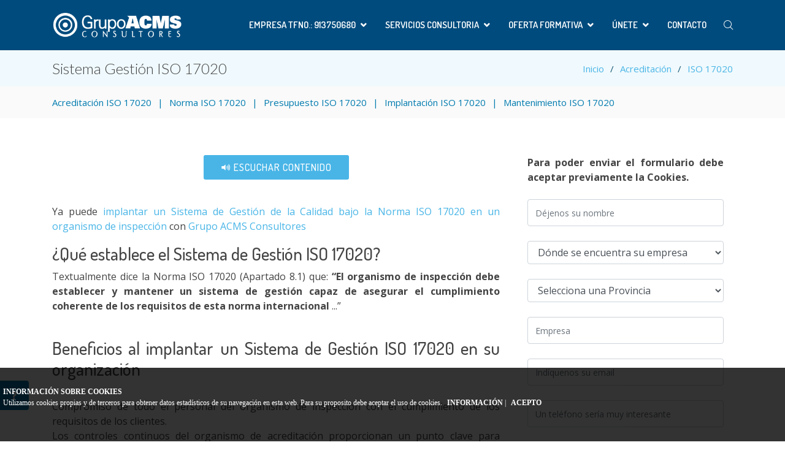

--- FILE ---
content_type: text/html; charset=UTF-8
request_url: https://www.grupoacms.com/sistema-gestion-iso-17020
body_size: 17742
content:
<!DOCTYPE html>
<html lang="es">
<head>
	<meta name="Revisit-After" content="1 día"/>
	<meta charset="utf-8">
	<meta content="width=device-width, initial-scale=1.0" name="viewport">
		<title>Sistema Gestión ISO 17020</title>
	<link rel="canonical" href="https://www.grupoacms.com/sistema-gestion-iso-17020" />
	<meta content="Sistema gestión ISO 17020, sistema de gestión de la calidad Norma ISO 17020 organismo inspección, sistema ISO17020" name="description">
	<meta content="sistema ISo 17020,sistema gestión ISo 17020,sistema ISO 17020 organismo inspección,sistema gestion calidad iso17020" name="keywords">
	<meta name="Robots" content="INDEX,FOLLOW"/>
	<meta property="og:title" content="Sistema Gestión ISO 17020">
	<meta property="og:image" content="https://www.grupoacms.com/etiquetas/sistema-gestion-iso-17020.jpg">
	<meta property="og:url" content="https://www.grupoacms.com/sistema-gestion-iso-17020">
	<meta property="og:site_name" content="GRUPO ACMS Consultores">
	<meta property="og:description" content="Sistema gestión ISO 17020, sistema de gestión de la calidad Norma ISO 17020 organismo inspección, sistema ISO17020">

	<meta name="twitter:card" content="summary_large_image">
	<meta name="twitter:site" content="@grupoacms">
	<meta name="twitter:title" content="Sistema Gestión ISO 17020">
	<meta name="twitter:description" content="Sistema gestión ISO 17020, sistema de gestión de la calidad Norma ISO 17020 organismo inspección, sistema ISO17020">
	<meta name="twitter:image" content="https://www.grupoacms.com/etiquetas/sistema-gestion-iso-17020.jpg">

	<!-- Favicons -->
	<link rel="shortcut icon" type="image/x-icon" href="/favicon.ico" />
	<link href="/comun_img/favicon.png" rel="icon" type="image/png">
	<link href="/comun_img/apple-touch-icon.png" rel="apple-touch-icon">

  <!-- Google Fonts -->
	<link href="https://fonts.googleapis.com/css?family=Open+Sans:300,300i,400,400i,600,600i,700,700i%7CDosis:300,400,500,,600,700,700i%7CLato:300,300i,400,400i,700,700i%7CPoppins:300,300i,400,400i,500,500i,600,600i,700,700i" rel="stylesheet">
	<link href="/css/codigo.php?73M4=grupoacms&act=100323" type="text/css" rel="stylesheet">
	<link rel="amphtml" href="https://www.grupoacms.com/amp/sistema-gestion-iso-17020">
	<meta name="geo.region" content="ES-MD" />
	<meta name="geo.placename" content="Madrid" />
	<meta name="geo.position" content="40.416705;-3.703582" />
	<meta name="ICBM" content="40.416705, -3.703582" />	
	<meta name="DC.Language" content="spa"/> 
	<meta property="og:locale" content="es_ES" />

	<link rel="alternate" href="https://www.grupoacms.com/sistema-gestion-iso-17020" hreflang="x-default" />
	<link rel="alternate" hreflang="es-es" href="https://www.grupoacms.com/sistema-gestion-iso-17020" />
	<meta http-equiv="content-language" content="es-es" />

	<meta itemprop="name" content="Sistema Gestión ISO 17020">
	<meta itemprop="description" content="Sistema gestión ISO 17020, sistema de gestión de la calidad Norma ISO 17020 organismo inspección, sistema ISO17020">
	<meta itemprop="image" content="https://www.grupoacms.com//temas/grupoacms/assets/img/meta/meta_logo.jpg">
	<meta property="og:type" content="article" />
	<meta property="og:determiner" content="the" />

	
	<!-- FIN SOCIAL -->


		<script type='application/ld+json'>
		{
		"@context":"https://schema.org",
		"@graph":[
				{
				"@type":"Organization",
				"@id":"https://www.grupoacms.com/#organization",
				"name":"GRUPO ACMS Consultores",
				"url":"https://www.grupoacms.com/",
				"sameAs":[	
					"https://twitter.com/grupoacms",
					"https://es.linkedin.com/company/grupo-acms-consultores",
					"https://www.facebook.com/grupoacms/",
					"https://www.pinterest.es/grupoacms",
					"https://www.youtube.com/grupoacmsconsultores",
					"https://www.instagram.com/acmsconsultores/"
					],
					
				"subOrganization": [
				  { "@id": "https://www.grupoacms.com/#madrid" },
				  { "@id": "https://www.grupoacms.com/#burgos" },
				  { "@id": "https://www.grupoacms.com/#barcelona" },
				  { "@id": "https://www.grupoacms.com/#malaga" },
				  { "@id": "https://www.grupoacms.com/#mexico" }
				],					
				"logo":{
					"@type":"ImageObject",
					"@id":"https://www.grupoacms.com/#logo",
					"url":"https://www.grupoacms.com/temas/grupoacms/assets/img/logo.png",
					"width":225,
					"height":75,
					"caption":"GRUPO ACMS Consultores"
					},
					"image":{
						"@id":"https://www.grupoacms.com/#logo"
					}
				},		
{
  "@type":"Service",
      "@id":"https://www.grupoacms.com/sistema-gestion-iso-17020#service",
      "serviceType":"ISO 17020",
      "name":"Acreditación - ISO 17020",
      "description":"Sistema gestión ISO 17020, sistema de gestión de la calidad Norma ISO 17020 organismo inspección, sistema ISO17020",
      "provider":{"@id":"https://www.grupoacms.com/#organization"}
},
    {
      "@type": "EmployeeRole",
      "roleName": "Director Técnico de Grupo ACMS Consultores y Consultor especializado en el ámbito Sanitario, Acreditación...",
      "employee": {
        "@type": "Person",
        "name": "Mauricio Redondo Fernández",
        "url": "https://www.grupoacms.com/expertos/mauricio-redondo-fernandez",
        "sameAs": [
          "https://www.linkedin.com/in/mauricio-redondo-fern%C3%A1ndez-0255932b/"
        ]
	
      },
	  "worksFor": { "@id": "https://www.grupoacms.com/#organization" }
    },

    {
      "@type": "EmployeeRole",
      "roleName": "Consultor Senior de Sistemas de Gestión y Responsable de Calidad y Medio Ambiente en Grupo ACMS Consultores.",
      "employee": {
        "@type": "Person",
        "name": "María Campo",
        "url": "https://www.grupoacms.com/expertos/maria-campo",
        "sameAs": [
          "https://www.linkedin.com/in/maria-campo-01542914/"
        ]
	
      },
	  "worksFor": { "@id": "https://www.grupoacms.com/#organization" }
    },

    {
      "@type": "EmployeeRole",
      "roleName": "Consultores especializados en Seguridad Alimentaria, de Información, Calidad, Medio Ambiente, Producto Sanitario, Cosméticos, Acreditación..",
      "employee": {
        "@type": "Person",
        "name": "Equipo de consultores de Grupo ACMS Consultores",
        "url": "https://www.grupoacms.com/expertos/equipo-de-consultores-de-grupo-acms",
        "sameAs": [
          "https://es.linkedin.com/company/grupo-acms-consultores"
        ]
	
      },
	  "worksFor": { "@id": "https://www.grupoacms.com/#organization" }
    },

				{
				  "@type": "Course",
				  "name": "ISO 15189 versión 2022 Laboratorios Clínicos",
				  "description": "El entorno de la salud está en constante evolución, y para mantenerse a la vanguardia de las mejores prácticas, es fundamental comprender las actualizaciones y novedades en la norma ISO 15189. ...",
				  "provider": { "@id":"https://www.grupoacms.com/#organization" },
				  "url": "https://www.grupoacms.com/cursos/iso-15189-version-2022-laboratorios-clinicos"
				},

				{
				  "@type": "FAQPage",
				  "@id":"https://www.grupoacms.com/sistema-gestion-iso-17020#faq",
				  "mainEntity": [
					{
					  "@type": "Question",
					  "name": "¿Qué es la Norma ISO 17020? Beneficios de la Acreditación",
					  "acceptedAnswer": {
						"@type": "Answer",
						"text": "4 1 ¿Qué es ISO 17020 para la Acreditación de Entidades de Inspección? Beneficios y ámbito de aplicación."
					  }
					},					
					{
					  "@type": "Question",
					  "name": "Requisitos Norma ISO/IEC 17020",
					  "acceptedAnswer": {
						"@type": "Answer",
						"text": "4 2 Grupo ACMS puede asesorarle sobre la Norma ISO/IEC 17020 y los requisitos que han de superar los organismos de inspección"
					  }
					},					
					{
					  "@type": "Question",
					  "name": "¿Quién puede acreditarse bajo la Norma ISO 17020?",
					  "acceptedAnswer": {
						"@type": "Answer",
						"text": "4 3 Acreditación ISO 17020, ¿Qué entidades de inspección pueden acreditarse bajo la Norma ISO 17020?"
					  }
					},					
					{
					  "@type": "Question",
					  "name": "Diferencias entre ISO 9001 vs ISO 17020",
					  "acceptedAnswer": {
						"@type": "Answer",
						"text": "4 4 Diferencias entre ISO 9001 vs&nbsp; ISO 17020. Explicamos la diferencia entre Certificación y Acreditación&nbsp;"
					  }
					}					
]
},
				{      
				"@type": "LocalBusiness",
				"@id": "https://www.grupoacms.com/#madrid",
				"name": "GRUPO ACMS Consultores - Madrid",
				"address": {
				"@type": "PostalAddress",
				"streetAddress": "C/ Campezo 3, nave 5",
				"addressLocality": "Madrid",
				"addressRegion": "Madrid",
				"postalCode": "28022",
				"addressCountry": "ES"
				},
				"telephone": "+34913750680",
				"parentOrganization": {
				"@id": "https://www.grupoacms.com/#organization"
				}
				},
				{      
				"@type": "LocalBusiness",
				"@id": "https://www.grupoacms.com/#burgos",
				"name": "GRUPO ACMS Consultores - Burgos",
				"address": {
				"@type": "PostalAddress",
				"streetAddress": "Centro de Empresas, 73",
				"addressLocality": "Burgos",
				"addressRegion": "Castilla y León",
				"postalCode": "09007",
				"addressCountry": "ES"
				},
				"telephone": "+34947041645",
				"parentOrganization": {
				"@id": "https://www.grupoacms.com/#organization"
				}
				},
				{      
				"@type": "LocalBusiness",
				"@id": "https://www.grupoacms.com/#barcelona",
				"name": "GRUPO ACMS Consultores - Barcelona",
				"address": {
				"@type": "PostalAddress",
				"streetAddress": "C/ Plaça Universitat 3",
				"addressLocality": "Barcelona",
				"addressRegion": "Cataluña",
				"postalCode": "08007",
				"addressCountry": "ES"
				},
				"telephone": "+34930131949",
				"parentOrganization": {
				"@id": "https://www.grupoacms.com/#organization"
				}
				},
				{      
				"@type": "LocalBusiness",
				"@id": "https://www.grupoacms.com/#mexico",
				"name": "GRUPO ACMS Consultores - México",
				"address": {
				"@type": "PostalAddress",
				"streetAddress": "José González Varela 15",
				"addressLocality": "Tlalpan",
				"addressRegion": "Ciudad de México",
				"postalCode": "14700",
				"addressCountry": "MX"
				},
				"telephone": "+525513399622",
				"parentOrganization": {
				"@id": "https://www.grupoacms.com/#organization"
				}
				},
				{      
				"@type": "LocalBusiness",
				"@id": "https://www.grupoacms.com/#chile",
				"name": "GRUPO ACMS Consultores - Chile",
				"address": {
				"@type": "PostalAddress",
				"streetAddress": "",
				"addressLocality": "",
				"addressRegion": "",
				"postalCode": "",
				"addressCountry": ""
				},
				"telephone": "",
				"parentOrganization": {
				"@id": "https://www.grupoacms.com/#organization"
				}
				},
				{
				"@type":"WebSite",
				"@id":"https://www.grupoacms.com/#website",
				"url":"https://www.grupoacms.com/",
				"name":"GRUPO ACMS Consultores",
				"publisher":{
					"@id":"https://www.grupoacms.com/#organization"
					}
				},
				{
				"@type":"ImageObject",
				"@id":"https://www.grupoacms.com/sistema-gestion-iso-17020#primaryimage",
				"url":"https://www.grupoacms.com/etiquetas/sistema-gestion-iso-17020.jpg",
				"width":845,
				"height":425,
				"caption":"GRUPO ACMS Consultores"
				},
				{
				"@type":"WebPage",
				"@id":"https://www.grupoacms.com/sistema-gestion-iso-17020#WebPage",
				"url":"https://www.grupoacms.com/sistema-gestion-iso-17020",
				"inLanguage":"es-ES",
				"name":"Sistema Gestión ISO 17020",
				"isPartOf":{
					"@type":"WebSite",
					"@id":"https://www.grupoacms.com/#website"
					},
				"headline": "Sistema Gestión ISO 17020",
				"image":{
					"@type": "ImageObject",
					"url": "https://www.grupoacms.com/etiquetas/sistema-gestion-iso-17020.jpg",
					"height": 425,
					"width": 845
				},
				"publisher": {
				  "@id": "https://www.grupoacms.com/#organization"
				},
				
				"datePublished":"2021-01-30T12:00:00+00:00",
				"dateModified":"2022-05-20T10:20:53+00:00",
				"description":"Sistema gestión ISO 17020, sistema de gestión de la calidad Norma ISO 17020 organismo inspección, sistema ISO17020"
				}
			]
		}
		</script>

</head>
<body>  <header id="header" class="fixed-top">
    <div class="container d-flex align-items-center">
      <a href="/" class="logo mr-auto"><img src="/temas/grupoacms/assets/img/logo.png" alt="GRUPOACMS Consultores" itemprop="image" class="img-fluid"></a>
	  <nav class="nav-menu d-none d-lg-block">
		<ul>
			<li class="drop-down"><a href="/sistema-gestion-iso-17020#" title="Empresa tfno.: 913750680" >Empresa tfno.: 913750680</a>
			<ul>
				<li class="drop-down"><a href="/consultora-acms.php" title="¿Quiénes somos?">¿Quiénes somos?</a>
					<ul >
						<li><a href="/consultor-acms-politicas.php" title="Política y sistemas de gestión">Política y sistemas de gestión</a></li>
						<li><a href="/consultoria-acms-mision.php" title="Misión, Visión y Valores">Misión, Visión y Valores</a></li>
						<li><a href="/certificados-acms" title="Certificados ACMS">Certificados ACMS</a></li>
						<li><a href="/seguridad-informacion-certificado-iso-27001-acms" title="Seguridad Información">Seguridad Información</a></li>
						<li><a href="/por-que-elegir-a-grupo-acms-consultores" title="Por qué contratarnos">Por qué contratarnos</a></li>
						<li><a href="/por-que-formarse-con-grupo-acms-consultores" title="Por qué elegir nuestros cursos">Por qué elegir nuestros cursos</a></li>
					</ul>
				</li>
				<li class="drop-down"><a href="/sectores.php" title="Sectores">Sectores</a>
					<ul >
						<li><a href="/sector-sanidad.php" title="Sanidad">Sanidad</a></li>
						<li><a href="/sector-alimentacion-humana.php" title="Alimentación Humana">Alimentación Humana</a></li>
						<li><a href="/sector-alimentacion-animal.php" title="Alimentación Animal">Alimentación Animal</a></li>
						<li><a href="/sector-formacion.php" title="Formación">Formación</a></li>
						<li><a href="/sector-servicios-sociales.php" title="Servicios Sociales">Servicios Sociales</a></li>
						<li><a href="/sector-transporte.php" title="Transporte / Logística">Transporte / Logística</a></li>
						<li><a href="/sector-desratizacion-desinfeccion-desinsectacion.php" title="Industria y Servicios">Industria y Servicios</a></li>
					</ul>
				</li>
				<li class="drop-down"><a href="/sistema-gestion-iso-17020#" title="Comunicación">Comunicación</a>
					<ul >
						<li><a href="/suscripcion.php" title="Suscripción Newsletter">Suscripción Newsletter</a></li>
						<li><a href="https://es.linkedin.com/company/grupo-acms-consultores" title="Linkedin">Linkedin</a></li>
						<li><a href="https://www.facebook.com/grupoacms/" title="Facebook">Facebook</a></li>
						<li><a href="https://twitter.com/grupoacms" title="Twitter">Twitter</a></li>
						<li><a href="/blog/" title="Blog">Blog</a></li>
					</ul>
				</li>
				<li class="drop-down"><a href="/sistema-gestion-iso-17020#" title="Delegaciones y Franquicias">Delegaciones y Franquicias</a>
					<ul >
						<li><a href="/consultoria-iso-en-madrid" title="Consultoría ISO Madrid">Consultoría ISO Madrid</a></li>
						<li><a href="/consultoria-iso-en-burgos-castilla-y-leon" title="Consultoría ISO Burgos">Consultoría ISO Burgos</a></li>
						<li><a href="/consultoria-iso-en-barcelona" title="Consultoría ISO Barcelona">Consultoría ISO Barcelona</a></li>
						<li><a href="/consultoria-iso-en-malaga" title="Consultoría ISO Málaga">Consultoría ISO Málaga</a></li>
						<li><a href="/consultoria-iso-en-toledo-castilla-la-mancha" title="Consultoría ISO Toledo">Consultoría ISO Toledo</a></li>
						<li><a href="/consultoria-iso-en-chile" title="Consultoría ISO Chile">Consultoría ISO Chile</a></li>
						<li><a href="/consultoria-iso-en-mexico" title="Consultoría ISO México">Consultoría ISO México</a></li>
					</ul>
				</li>
				<li class="drop-down"><a href="/software" title="Software">Software</a>
					<ul >
						<li><a href="/software/calidad/iso-9001" title="Software ISO 9001">Software ISO 9001</a></li>
						<li><a href="/software/medio-ambiente/iso-14001" title="Software ISO 14001">Software ISO 14001</a></li>
						<li><a href="/software/seguridad-salud-laboral/iso-45001" title="Software ISO 45001">Software ISO 45001</a></li>
						<li><a href="/software/acreditacion/iso-15189" title="Software ISO 15189">Software ISO 15189</a></li>
					</ul>
				</li>
				<li class=""><a href="/faq.php" title="FAQ">FAQ</a>
				</li>
				<li class="drop-down"><a href="/formacion-continuada" title="Formación">Formación</a>
					<ul >
						<li><a href="/formacion-in-company" title="Formación In Company">Formación In Company</a></li>
						<li><a href="/formacion-bonificada" title="Formación Bonificada">Formación Bonificada</a></li>
						<li><a href="/formacion-online" title="Formación Online">Formación Online</a></li>
					</ul>
				</li>
				<li class="drop-down"><a href="#" title="Soluciones">Soluciones</a>
					<ul >
						<li><a href="/soluciones/digitalizacion" title="Digitalización">Digitalización</a></li>
						<li><a href="/soluciones/sostenibilidad" title="Sostenibilidad">Sostenibilidad</a></li>
					</ul>
				</li>
				<li class=""><a href="/noticia.php" title="Noticias">Noticias</a>
				</li>
				<li class=""><a href="/diagnostico.php" title="Diagnóstico">Diagnóstico</a>
				</li>
				<li class=""><a href="/casos-de-exito.php" title="Nuestros Clientes Opinan">Nuestros Clientes Opinan</a>
				</li>
				<li class=""><a href="/documentos" title="Documentos de Interés">Documentos de Interés</a>
				</li>
				<li class="drop-down"><a href="/guias-informativas" title="Informes y guías">Informes y guías</a>
					<ul >
						<li><a href="/guias-informativas-producto-sanitario" title="Guías sobre Producto sanitario">Guías sobre Producto sanitario</a></li>
						<li><a href="/guia-seguridad-alimentaria" title="Guías sobre Seguridad Alimentaria">Guías sobre Seguridad Alimentaria</a></li>
						<li><a href="/informes-sobre-fraude-alimentario-seguridad-alimentaria-mensual-reporte" title="Informes sobre Fraude Alimentario">Informes sobre Fraude Alimentario</a></li>
						<li><a href="/informes-iso-survey-analisis-de-certificaciones-iso-espana-y-mundo" title="Informe Evolución ISO en España y LATAM">Informe Evolución ISO en España y LATAM</a></li>
						<li><a href="/informes-de-accidentes-de-trabajo-en-espana-analisis-siniestralidad" title="Informes sobre Accidentes de Trabajo">Informes sobre Accidentes de Trabajo</a></li>
					</ul>
				</li>
				<li class=""><a href="/buscar" title="Buscador">Buscador</a>
				</li>
				<li class=""><a href="/libros" title="Libros Técnicos">Libros Técnicos</a>
				</li>
				<li class=""><a href="/expertos" title="Nuestros Expertos">Nuestros Expertos</a>
				</li>
				<li class=""><a href="/denuncia.php" title="Compliance y Canal de Denuncia">Compliance y Canal de Denuncia</a>
				</li>
			</ul>
			</li>			
			<li class="drop-down"><a href="/sistema-gestion-iso-17020#" title="Servicios Consultoria" >Servicios Consultoria</a>
			<ul>
				<li class="drop-down"><a href="/seguridad-informacion.php" title="Seguridad información">Seguridad información</a>
					<ul >
						<li><a href="/iso-27001-seguridad-informacion.php" title="ISO 27001">ISO 27001</a></li>
						<li><a href="/tisax-seguridad-de-informacion-para-proveedores-de-industria-del-automovil" title="TISAX®">TISAX®</a></li>
						<li><a href="/iso-20000-tecnologias-informacion" title="ISO 20000">ISO 20000</a></li>
						<li><a href="/implantacion-iso-22301-continuidad-negocio" title="ISO 22301">ISO 22301</a></li>
						<li><a href="/iso-27032-gestion-ciberseguridad" title="ISO 27032">ISO 27032</a></li>
						<li><a href="/spice-iso-33000" title="ISO 33000">ISO 33000</a></li>
						<li><a href="/ley-proteccion-datos-lopd.php" title="LOPDGDD">LOPDGDD</a></li>
						<li><a href="/rgpd-reglamento-general-proteccion-datos" title="RGPD">RGPD</a></li>
						<li><a href="/esquema-nacional-de-seguridad-ens-ambito-de-aplicacion-y-objetivos" title="Esquema Nacional de Seguridad">Esquema Nacional de Seguridad</a></li>
						<li><a href="/hacking-etico-profesional" title="Hacking Ético Profesional">Hacking Ético Profesional</a></li>
						<li><a href="/ley-de-infraestructuras-criticas" title="Protección Infraestructuras Críticas">Protección Infraestructuras Críticas</a></li>
						<li><a href="/analisis-forense-digital-ciberseguridad" title="Análisis forense digital ciberseguridad">Análisis forense digital ciberseguridad</a></li>
						<li><a href="/diagnostico-de-ciberseguridad-seguridad-de-la-informacion" title="Diagnóstico de Ciberseguridad">Diagnóstico de Ciberseguridad</a></li>
						<li><a href="/digitalizacion-de-empresas" title="Digitalización de Empresas">Digitalización de Empresas</a></li>
						<li><a href="/soc-control-de-organizaciones-y-sistemas" title="Informes SOC 2">Informes SOC 2</a></li>
						<li><a href="/iso-42001-gestion-inteligencia-artificial-ia" title="ISO 42001">ISO 42001</a></li>
					</ul>
				</li>
				<li class="drop-down"><a href="/calidad.php" title="Calidad">Calidad</a>
					<ul >
						<li><a href="/iso9001.php" title="ISO 9001">ISO 9001</a></li>
						<li><a href="/marca-madrid-excelente.php" title="Marca Madrid Excelente">Marca Madrid Excelente</a></li>
						<li><a href="/une-172402-escuelas-infantiles.php" title="UNE 172402">UNE 172402</a></li>
						<li><a href="/iso-22320-gestion-de-emergencias" title="ISO 22320">ISO 22320</a></li>
						<li><a href="/iso-31000-gestion-del-riesgo" title=" ISO 31000"> ISO 31000</a></li>
						<li><a href="/iso-18295-centros-de-contacto-con-el-cliente-contact-centres" title="ISO 18295">ISO 18295</a></li>
						<li><a href="/iso-20252-investigacion-de-mercado-social-y-opinion" title="UNE ISO 20252">UNE ISO 20252</a></li>
						<li><a href="/tapa-seguridad-industria-transporte-logistica" title="TAPA Transporte y Logística">TAPA Transporte y Logística</a></li>
						<li><a href="/iso-9004-gestion-avanzada-calidad" title="ISO 9004">ISO 9004</a></li>
						<li><a href="/norma-une-420001-2024-asesoria" title="UNE 420001">UNE 420001</a></li>
						<li><a href="/iso-55001-gestion-de-activos" title="ISO 55001">ISO 55001</a></li>
						<li><a href="/une-158101-gestion-de-centros-residenciales" title="UNE 158101">UNE 158101</a></li>
						<li><a href="/une-158201-autonomia-personal-centros-de-dia-y-de-noche" title="UNE 158201">UNE 158201</a></li>
						<li><a href="/une-158301-ayuda-a-domicilio" title="UNE 158301">UNE 158301</a></li>
					</ul>
				</li>
				<li class="drop-down"><a href="/acreditacion-laboratorio.php" title="Acreditación">Acreditación</a>
					<ul >
						<li><a href="/iso-17025-laboratorio-ensayo-calibracion.php" title="ISO 17025">ISO 17025</a></li>
						<li><a href="/iso-17021-1-certificacion-sistemas-de-gestion" title="ISO 17021-1">ISO 17021-1</a></li>
						<li><a href="/iso-17020-inspeccion.php" title="ISO 17020">ISO 17020</a></li>
						<li><a href="/iso-17024-certificacion-de-personas" title="ISO 17024">ISO 17024</a></li>
						<li><a href="/iso-iec-17065-certificacion-productos-procesos-servicios" title="ISO 17065">ISO 17065</a></li>
					</ul>
				</li>
				<li class="drop-down"><a href="/sanidad" title="Sanidad">Sanidad</a>
					<ul >
						<li><a href="/iso-15189-laboratorio-clinico.php" title="ISO 15189">ISO 15189</a></li>
						<li><a href="/iso-22870-analisis-junto-paciente" title="ISO 22870">ISO 22870</a></li>
						<li><a href="/iso-20387-2018-biotecnologia-biobancos-biotechnology-biobanking" title="ISO 20387">ISO 20387</a></li>
						<li><a href="/une-179003-riesgo-seguridad-paciente.php" title="UNE 179003">UNE 179003</a></li>
						<li><a href="/norma-une-179006-vigilancia-prevencion-control-de-infecciones" title="UNE 179006">UNE 179006</a></li>
						<li><a href="/sistema-calidad-reproduccion-asistida-une-179007" title="UNE 179007">UNE 179007</a></li>
						<li><a href="/norma-une-179008-unidades-de-trasplante-hepatico-sistema-de-gestion-calidad" title="UNE 179008">UNE 179008</a></li>
						<li><a href="/norma-une-166002-sistemas-gestion-de-la-innovacion-idi" title="UNE 166002">UNE 166002</a></li>
						<li><a href="/une-179002-transporte-sanitario" title="UNE 179002">UNE 179002</a></li>
						<li><a href="/norma-une-15224-servicios-sanitarios" title="UNE 15224">UNE 15224</a></li>
					</ul>
				</li>
				<li class="drop-down"><a href="/seguridad-alimentaria-humana-animal.php" title="Seguridad Alimentaria">Seguridad Alimentaria</a>
					<ul >
						<li><a href="/ifs-seguridad-alimentaria.php" title="IFS">IFS</a></li>
						<li><a href="/brc-seguridad-alimentaria.php" title="BRC">BRC</a></li>
						<li><a href="/iso-22000-seguridad-alimentaria.php" title="ISO 22000">ISO 22000</a></li>
						<li><a href="/fssc-22000-seguridad-alimentaria.php" title="FSSC 22000">FSSC 22000</a></li>
						<li><a href="/appcc-seguridad-alimentaria.php" title="APPCC">APPCC</a></li>
						<li><a href="/gmp-piensos" title="GMP +">GMP +</a></li>
						<li><a href="/fami-qs" title="FAMI QS">FAMI QS</a></li>
						<li><a href="/ovocom" title="OVOCOM">OVOCOM</a></li>
						<li><a href="/global-gap-fabricacion-piensos" title="GLOBAL GAP">GLOBAL GAP</a></li>
						<li><a href="/sae-certificacion-de-sistemas-de-autocontrol-para-exportacion" title="SAE Exportación">SAE Exportación</a></li>
						<li><a href="/iso-28000-cadena-suministro" title="ISO 28000">ISO 28000</a></li>
						<li><a href="/qualimat-transporte" title="Qualimat">Qualimat</a></li>
						<li><a href="/codigo-de-buenas-practicas-mercantiles-en-contratacion-alimentaria" title="Código Buenas Prácticas Mercantiles ">Código Buenas Prácticas Mercantiles </a></li>
						<li><a href="/ley-1-2025-de-prevencion-de-las-perdidas-y-el-desperdicio-alimentario" title="Desperdicio Alimentario">Desperdicio Alimentario</a></li>
					</ul>
				</li>
				<li class="drop-down"><a href="/producto-sanitario-farmaceutico.php" title="Prod. Sanitario">Prod. Sanitario</a>
					<ul >
						<li><a href="/iso-13485-producto-sanitario.php" title="ISO 13485">ISO 13485</a></li>
						<li><a href="/consultora-marcado-ce-producto-sanitario.php" title="Marcado CE Producto sanitario">Marcado CE Producto sanitario</a></li>
						<li><a href="/licencia-previa-funcionamiento.php" title="Licencia Previa">Licencia Previa</a></li>
						<li><a href="/iso-15378.php" title="ISO 15378">ISO 15378</a></li>
						<li><a href="/brc-consumer-products.php" title="BRC Productos de Consumo">BRC Productos de Consumo</a></li>
					</ul>
				</li>
				<li class="drop-down"><a href="/responsabilidad-social-corporativa" title="Resp. Soc. Corporativa">Resp. Soc. Corporativa</a>
					<ul >
						<li><a href="/norma-sge21" title="Norma SGE 21">Norma SGE 21</a></li>
						<li><a href="/sistema-de-gestion-profesional-y-deontologico-seguridad-privada" title="S.G. profesional y deontológico">S.G. profesional y deontológico</a></li>
						<li><a href="/auditoria-smeta-sedex-diagnostico-previo-smeta" title="Auditoría Smeta Sedex">Auditoría Smeta Sedex</a></li>
						<li><a href="/informacion-no-financiera-y-diversidad" title="Informacion no financiera">Informacion no financiera</a></li>
						<li><a href="/sa8000-responsabilidad-social" title="SA8000 RSE">SA8000 RSE</a></li>
						<li><a href="/distintivo-de-igualdad-empresa-die" title="Distintivo de Igualdad">Distintivo de Igualdad</a></li>
						<li><a href="/plan-de-igualdad-empresas" title="Plan de Igualdad Empresas">Plan de Igualdad Empresas</a></li>
						<li><a href="/iqnet-sr10-gestion-responsabilidad-social" title="IQNET SR10 Responsabilidad Social">IQNET SR10 Responsabilidad Social</a></li>
						<li><a href="/plan-lgtbi-igualdad-real-efectiva-personas-trans-y-derechos-personas-lgtbi" title="Plan LGTBI">Plan LGTBI</a></li>
						<li><a href="/ods-objetivos-desarrollo-sostenible" title="ODS Objetivos Desarrollo Sostenible">ODS Objetivos Desarrollo Sostenible</a></li>
					</ul>
				</li>
				<li class="drop-down"><a href="/medio-ambiente.php" title="Medio Ambiente">Medio Ambiente</a>
					<ul >
						<li><a href="/iso-14001.php" title="ISO 14001">ISO 14001</a></li>
						<li><a href="/huella-carbono.php" title="Huella de Carbono">Huella de Carbono</a></li>
						<li><a href="/iso-50001-eficiencia-energetica.php" title="ISO 50001">ISO 50001</a></li>
						<li><a href="/une-150008" title="UNE 150008">UNE 150008</a></li>
						<li><a href="/certificado-verde" title="Certificado Verde">Certificado Verde</a></li>
						<li><a href="/asesoramiento-legal-medioambiental" title="Legal Medio ambiente">Legal Medio ambiente</a></li>
						<li><a href="/soluciones-de-gestion-de-residuos" title="Gestión de Residuos">Gestión de Residuos</a></li>
						<li><a href="/certificacion-ocs" title="Certificado OCS">Certificado OCS</a></li>
						<li><a href="/reglamento-emas" title="Reglamento EMAS">Reglamento EMAS</a></li>
						<li><a href="/huella-hidrica-sostenibilidad-uso-del-agua" title="Huella Hídrica">Huella Hídrica</a></li>
					</ul>
				</li>
				<li class="drop-down"><a href="/cadena-custodia.php" title="Sostenibilidad">Sostenibilidad</a>
					<ul  class="reposicionar" >
						<li><a href="/fsc-cadena-custodia.php" title="FSC">FSC</a></li>
						<li><a href="/pefc-cadena-custodia.php" title="PEFC">PEFC</a></li>
						<li><a href="/msc-cadena-custodia.php" title="MSC">MSC</a></li>
						<li><a href="/rspo-cadena-custodia.php" title="RSPO">RSPO</a></li>
						<li><a href="/iscc-biomasa" title="ISCC EU">ISCC EU</a></li>
						<li><a href="/iscc-plus-sostenibilidad" title="ISCC Plus">ISCC Plus</a></li>
						<li><a href="/iscc-corsia-combustibles-de-aviacion-sostenibles" title="ISCC Corsia">ISCC Corsia</a></li>
						<li><a href="/iscc-eudr-ayuda-a-cumplir-requisitos-reglamento-ue-productos-libres-de-deforestacion" title="ISCC EUDR">ISCC EUDR</a></li>
						<li><a href="/declaracion-ambiental-de-producto-dap" title="Declaración Ambiental de Producto">Declaración Ambiental de Producto</a></li>
						<li><a href="/sostenibilidad-2bsvs" title="2BSvs">2BSvs</a></li>
						<li><a href="/iso-20121-evento-sostenible" title="ISO 20121">ISO 20121</a></li>
						<li><a href="/responsible-plastic-management-gestion-responsable-del-plastico" title="Responsible Plastic Management">Responsible Plastic Management</a></li>
						<li><a href="/programa-plastico-plastic-waste-reduction-standard" title="Plastic Waste Reduction Standard">Plastic Waste Reduction Standard</a></li>
						<li><a href="/esquema-sure-uso-sostenible-de-la-biomasa" title="SURE Biomasa Sostenible">SURE Biomasa Sostenible</a></li>
						<li><a href="/une-en-15343-trazabilidad-y-evaluacion-de-conformidad-del-reciclado-de-plasticos" title="UNE EN 15343">UNE EN 15343</a></li>
						<li><a href="/consultoria-esg" title="Consultoría ESG">Consultoría ESG</a></li>
						<li><a href="/residuo-cero" title="Residuo Cero">Residuo Cero</a></li>
						<li><a href="/sistema-nacional-verificacion-sostenibilidad" title="SNVS">SNVS</a></li>
						<li><a href="/recyclass-reciclaje-de-plasticos" title="Recyclass">Recyclass</a></li>
					</ul>
				</li>
				<li class="drop-down"><a href="/cosmeticos-higiene.php" title="Cosméticos">Cosméticos</a>
					<ul >
						<li><a href="/fabricacion-importacion-cosmeticos.php" title="Fabricación Importación Cosméticos">Fabricación Importación Cosméticos</a></li>
						<li><a href="/codigo-nacional-parafarmacia.php" title="Código Nacional Parafarmacia">Código Nacional Parafarmacia</a></li>
						<li><a href="/iso-22716-buenas-practicas-fabricacion-cosmeticos.php" title="ISO 22716">ISO 22716</a></li>
						<li><a href="/ifs-hpc.php" title="IFS HPC">IFS HPC</a></li>
					</ul>
				</li>
				<li class="drop-down"><a href="/compliance" title="Compliance">Compliance</a>
					<ul >
						<li><a href="/une-19601" title="UNE 19601">UNE 19601</a></li>
						<li><a href="/iso-37001" title="ISO 37001">ISO 37001</a></li>
						<li><a href="/iso19600" title="ISO 19600">ISO 19600</a></li>
						<li><a href="/diagnostico-compliance" title="Diagnóstico Compliance">Diagnóstico Compliance</a></li>
						<li><a href="/une-19602-compliance-tributario" title="UNE 19602">UNE 19602</a></li>
						<li><a href="/auditoria-de-prevencion-blanqueo-de-capitales-y-financiacion-del-terrorismo" title="Prevención Blanqueo - PBCFT">Prevención Blanqueo - PBCFT</a></li>
						<li><a href="/une-19603-2023-sistemas-de-gestion-compliance-en-materia-de-libre-competencia" title="UNE 19603">UNE 19603</a></li>
					</ul>
				</li>
				<li class="drop-down"><a href="/prevencion-riesgos-laborales.php" title="Prevención Riesgos">Prevención Riesgos</a>
					<ul >
						<li><a href="/iso45001" title="ISO 45001">ISO 45001</a></li>
						<li><a href="/iso-39001-seguridad-vial.php" title="ISO 39001">ISO 39001</a></li>
						<li><a href="/certificado-empresa-saludable-salud-seguridad-bienestar-en-trabajo" title="Certificado Empresa Saludable">Certificado Empresa Saludable</a></li>
					</ul>
				</li>
				<li class="drop-down"><a href="/miscelaneo" title="Miscelaneo">Miscelaneo</a>
					<ul >
						<li><a href="/accesibilidad.php" title="Accesibilidad">Accesibilidad</a></li>
						<li><a href="/gestion-direccion" title="Gestión Dirección">Gestión Dirección</a></li>
						<li><a href="/marcado-ce-obligatorio" title="Marcado CE">Marcado CE</a></li>
						<li><a href="/consultoria-reglamento-ue-2023-988" title="Seguridad General de Productos">Seguridad General de Productos</a></li>
						<li><a href="/iso-56001-gestion-de-la-innovacion" title="ISO 56001">ISO 56001</a></li>
					</ul>
				</li>
				<li class="drop-down"><a href="/aeroespacial-defensa" title="Aeroespacial-Defensa">Aeroespacial-Defensa</a>
					<ul >
						<li><a href="/pecal.php" title="PECAL">PECAL</a></li>
						<li><a href="/une-en-9100-sistema-de-gestion-calidad-aeroespacial" title="UNE EN 9100">UNE EN 9100</a></li>
					</ul>
				</li>
				<li class=""><a href="/medicamentos-de-uso-humano-y-uso-veterinario" title="Medicamentos">Medicamentos</a>
				</li>
				<li class="drop-down"><a href="#" title="Transformación Digital">Transformación Digital</a>
					<ul >
						<li><a href="/transformacion-digital-une-0060" title="Norma UNE 0060">Norma UNE 0060</a></li>
					</ul>
				</li>
			</ul>
			</li>			
			<li class="drop-down"><a href="#" title="Oferta Formativa" >Oferta Formativa</a>
			<ul>
				<li class=""><a href="/cursos" title="Oferta Formativa Online">Oferta Formativa Online</a>
				</li>
				<li class=""><a href="/formacion" title="Oferta Formativa A Medida">Oferta Formativa A Medida</a>
				</li>
			</ul>
			</li>			
			<li class="drop-down"><a href="/sistema-gestion-iso-17020#" title="Únete" >Únete</a>
			<ul>
				<li class=""><a href="/candidatos-colaboracion-grupo-acms-consultores" title="Candidatos Colaboración">Candidatos Colaboración</a>
				</li>
				<li class="drop-down"><a href="/alianzas-grupo-acms" title="Alianzas y Acuerdos">Alianzas y Acuerdos</a>
					<ul >
						<li><a href="/alianzas-internacional-grupo-acms" title="Internacional">Internacional</a></li>
						<li><a href="/alianzas-consultoria-nacional" title="Nacional">Nacional</a></li>
						<li><a href="/alianzas-consultoria-tecnologica" title="Tecnología">Tecnología</a></li>
						<li><a href="/alianzas-laboratorio-ensayos-calibracion-inspeccion" title="Laboratorios">Laboratorios</a></li>
						<li><a href="/cooperacion-grupo-acms" title="Cooperación">Cooperación</a></li>
						<li><a href="/alianzas-formacion-grupo-acms-consultores" title="Formación">Formación</a></li>
					</ul>
				</li>
				<li class=""><a href="/oficinas-asociadas-grupo-acms-consultores" title="Oficinas Asociadas">Oficinas Asociadas</a>
				</li>
				<li class=""><a href="/ofertas.php" title="Ofertas Activas">Ofertas Activas</a>
				</li>
			</ul>
			</li>			
			<li class=""><a href="/contactar.php" title="Contacto" >Contacto</a>
			</li>			
			<li><a href="/buscar" title="Buscar"><i class="icofont-search"></i></a></li>
		</ul>
	  </nav><!-- .nav-menu -->
    </div>
  </header><!-- End Header -->
  <main id="main">  
		    <!-- ======= Migas ======= -->
    <section class="migas">
		
      <div class="container">
        <div class="d-flex justify-content-between align-items-center">
          <h1 itemprop="name">Sistema Gestión ISO 17020</h1>
			<meta itemprop="headline" content="Sistema Gestión ISO 17020">
			<span itemprop="publisher" itemscope itemtype="http://schema.org/Organization">
				<meta itemprop="name" content="GRUPOACMS"/>
				<meta itemprop="url" content="https://www.grupoacms.com/"/>
				<span itemprop="logo" itemscope itemtype="https://www.schema.org/ImageObject">
					<meta itemprop="url" content="https://www.grupoacms.com/etiquetas/sistema-gestion-iso-17020.jpg">
					<meta itemprop="height" content="425">
					<meta itemprop="width" content="845">
					<meta itemprop="caption" content="GRUPO ACMS Consultores">
				</span>			
			</span>
		<span itemprop="author" itemscope itemtype="http://schema.org/Person"><meta itemprop="name" content="GRUPOACMS"></span>	
		<meta itemprop="datePublished" content="2021-01-30T12:00:00"/>
		<meta itemprop="dateModified" content="2022-05-20T10:20:53"/>
          <ol>
            <li><a href="/">Inicio</a></li>
            <li><a href="/acreditacion-laboratorio.php">Acreditación</a></li>
            <li><a href="/iso-17020-inspeccion.php">ISO 17020</a></li>
          </ol>
        </div>

      </div>
    </section><!-- End Breadcrumbs -->

	    <!-- ======= Breadcrumbs ======= -->
    <section class="submenu">
      <div class="container">
        <div class="d-flex justify-content-between align-items-center">
          <ol>
            <li><a href="/acreditacion-enac-iso-17020.php" title="Acreditación ISO 17020">Acreditación ISO 17020</a></li>
            <li><a href="/norma-iso-17020.php" title="Norma ISO 17020">Norma ISO 17020</a></li>
            <li><a href="/presupuesto-iso-17020.php" title="Presupuesto ISO 17020">Presupuesto ISO 17020</a></li>
            <li><a href="/implantacion-sistema-iso17020" title="Implantación ISO 17020">Implantación ISO 17020</a></li>
            <li><a href="/mantenimiento-iso-17020" title="Mantenimiento ISO 17020">Mantenimiento ISO 17020</a></li>
          </ol>
        </div>

      </div>
    </section><!-- End Breadcrumbs -->
			    <section class="inner-page">
      <div class="container">
        <div class="row">
		
			<div class="col-lg-8 col-md-12 text-justify">
						
						<div class="text-center" id="capa_audio">
<a href="javascript:void(0);" onclick="audio_lectura();" rel="nofollow noindex" class="btn-get-started mt-0 mb-4"><i class="icofont-audio"></i> Escuchar Contenido</a>
</div>


				<article itemscope itemType="http://schema.org/Article">
					<span itemprop="articleBody">
<p></p><p>Ya puede&nbsp;<a href="/implantacion-sistema-iso17020" target="">implantar un Sistema de Gestión de la Calidad bajo la Norma ISO 17020 en un organismo de inspección</a>&nbsp;con <a href="/consultoria-acms-mision.php" target="">Grupo ACMS Consultores</a></p><h2>¿Qué establece el Sistema de Gestión ISO 17020?<br></h2><p>Textualmente dice la Norma ISO 17020 (Apartado 8.1) que: <span style="font-weight: bold;">“El organismo de inspección debe establecer y mantener un sistema de gestión capaz de asegurar el cumplimiento coherente de los requisitos de esta norma internacional </span>...”</p><div><br></div><h2>Beneficios al implantar un Sistema de Gestión ISO 17020 en su organización</h2><div><br>Compromiso de todo el personal del organismo de inspección con el cumplimiento de los requisitos de los clientes.<br>Los controles continuos del organismo de acreditación proporcionan un punto clave para mantener la competitividad<br>Se consiguen mejoras continuas del sistema de gestión de calidad del organismo de inspección.<br>Se Desarrollan constantemente las competencias del personal con los programas de formación<br>Se ve un progreso en la imagen de la organización y un aumento de la confianza y satisfacción de los clientes.<br>Nos identifican Internacionalmente como empresa que apuesta por un Sistema de calidad ISO 17020 atrayendo a potenciales clientes.<br>Se aumenta la productividad a rasgos generales del organismo de inspección.<br></div><div><br></div><div><br></div><div><br></div><h2>Programa de actuación de un Sistema de Gestión ISO 17020&nbsp;</h2><h3>Los consultores que trabajan para implantar un sistema de gestión bajo la <a href="/norma-iso-17020.php" target="">norma ISO 17020</a> trabajan de la siguiente manera:</h3><div><br></div><div>Reunir todos los documentos de carácter comercial: para fijar los objetivos y&nbsp; el alcance del sistema de gestión ISO 17020 del organismo de inspección.<br>Obtener datos técnicos: con el ok del&nbsp;<a href="/presupuesto-iso-17020.php" target="">presupuesto ISO 17020</a> por parte de la dirección el&nbsp;<a href="/consultor-iso-17020" target="">consultor ISO 17020</a> reunirá información para establecer la política de calidad.&nbsp;<br></div><div><br></div><div>Reunión de toda la documentación para iniciar la implantación del Sistema Calidad ISO17020: el consultor ISO17020 escribirá un manual de calidad con los procedimientos que estime oportunos, los cuadros para gestionar por objetivos... Otra tarea de esta fase es el asesoramiento constante que realiza el consultor sobre las instrucciones de carácter técnico.<br></div><div><br></div><div>Fase para implantar el Sistema ISO 17020: Se hace seguimiento para que coincida toda la documentación con la realidad de la organización<br>Realización de una <a href="/auditoria-iso-17020" target="">auditoría interna ISO 17020</a>&nbsp;que nos permita estudiar el punto de implantación del sistema de calidad ISO 17020. También se revisa que se esté cumpliendo con la normativa ISO 17020.<br></div><div><br></div><div><br></div><div>Revisión por la Dirección: Es una reunión de la dirección de la organización en la que se analizan los distintos aspectos relacionados con el sistema de calidad: resultado de la auditoría interna, objetivos, metas, indicadores, no conformidades, riesgos y oportunidades etc.<br></div><div><br></div><div>Se somete a acreditación ante la Entidad Nacional de Acreditación (ENAC) o la equivalente dependiendo del país donde se encuentre el organismo de inspección.<br>Fase de corrección de errores detectados: Finalizada ya la&nbsp;<a href="/acreditacion-enac-iso-17020.php" target="">auditoría de acreditación ISO 17020</a> nuestro equipo inicia las modificaciones pertinentes sobre el sistema de calidad.<br></div><div><br></div><div><a href="/norma-iso-17020.php" target="">NORMA ISO 17020</a></div><div><a href="/acreditacion-enac-iso-17020.php" target="">ACREDITACIÓN ENAC ISO 17020</a></div><div><a href="/implantacion-sistema-iso17020" target="">IMPLANTACIÓN SISTEMA ISO 17020</a></div><div><a href="/mantenimiento-iso-17020" target="">MANTENIMIENTO ISO 17020</a></div><div><a href="/presupuesto-iso-17020.php" target="">PRESUPUESTO ISO 17020</a></div><div><a href="https://es.wikipedia.org/wiki/Sistema_de_gesti%C3%B3n_de_la_calidad" target="_blank" rel="nofollow noopener noreferrer">SISTEMA GESTIÓN DE LA CALIDAD</a></div><div><a href="/iso-17020-inspeccion.php" target="">ACREDITACIÓN ORGANISMO DE INSPECCION ISO 17020</a></div><div><br></div><div><br><br></div><p></p>					</span>
				</article>
			
				<div class="social-links">
<p class="text-right"><strong>COMPARTIR EN: </strong> 
              <a rel="noopener noreferrer" alt="linkedin" href="https://www.linkedin.com/shareArticle?mini=true&url=https://www.grupoacms.com/sistema-gestion-iso-17020&title=Sistema Gestión ISO 17020" target="_blank" class="linkedin"><i class="icofont-linkedin"></i></a>
              <a rel="noopener noreferrer" alt="twitter" href="https://twitter.com/intent/tweet?text=https://www.grupoacms.com/sistema-gestion-iso-17020" target="_blank" class="twitter"><i class="icofont-twitter"></i></a>
              <a rel="noopener noreferrer" alt="facebook" href="https://www.facebook.com/sharer/sharer.php?u=https://www.grupoacms.com/sistema-gestion-iso-17020" target="_blank" class="facebook"><i class="icofont-facebook"></i></a>
</p>
</div>
					</div>
			<div class="col-lg-4 col-md-12 text-justify">
								<div class="contact">
				  <div class="container">
						<form method="post" role="form" class="php-email-form">
												<input type="hidden" name="enviar" value="1">
						<input type="hidden" name="enviar_Contacto" value="1">
												  <div class="form-row">
							<div class="col-md-12 form-group">
							<strong>Para poder enviar el formulario debe aceptar previamente la Cookies.</strong>
							</div>
						  </div>
												  <div class="form-row">
							<div class="col-md-12 form-group">
							  <input type="text" name="name" class="form-control" id="name" placeholder="Déjenos su nombre" data-rule="minlen:4" data-msg="Mínimo de cuatro carácteres" />
							  <div class="validate"></div>
							</div>
						  </div>
						  <div class="form-row">
							<div class="col-md-12 form-group">
								<select name="pais" id="pais" class="form-control" onchange="$('#paisTMP').val(this.value);if ($('#pais').val() == 'España' || $('#pais').val() == ''){$('#ocultarProvincia_A').show();$('#territorioTMP').get(0).type = 'hidden';$('#ocultarProvincia_B').hide();$('#territorioTMP').val($('#territorio').val());}else{$('#ocultarProvincia_A').hide();$('#territorioTMP').get(0).type = 'text';$('#territorioTMP').val('');}">
									<option value="">Dónde se encuentra su empresa</option>
																			<option value="España">España</option>
																			<option value="Argentina">Argentina</option>
																			<option value="Bolivia">Bolivia</option>
																			<option value="Chile">Chile</option>
																			<option value="Colombia">Colombia</option>
																			<option value="Costa Rica">Costa Rica</option>
																			<option value="Cuba">Cuba</option>
																			<option value="República Dominicana">República Dominicana</option>
																			<option value="Ecuador">Ecuador</option>
																			<option value="El Salvador">El Salvador</option>
																			<option value="Guatemala">Guatemala</option>
																			<option value="Honduras">Honduras</option>
																			<option value="Mexico">Mexico</option>
																			<option value="Nicaragua">Nicaragua</option>
																			<option value="Panama">Panama</option>
																			<option value="Paraguay">Paraguay</option>
																			<option value="Peru">Peru</option>
																			<option value="Puerto Rico">Puerto Rico</option>
																			<option value="Uruguay">Uruguay</option>
																			<option value="Venezuela">Venezuela</option>
																			<option value="Canadá">Canadá</option>
																			<option value="Estados Unidos">Estados Unidos</option>
																			<option value="Brasil">Brasil</option>
																			<option value="Otro">Otro</option>
																		
								</select>								
							  <input type="hidden" name="paisTMP" id="paisTMP" data-rule="required" data-msg="Selecciona un pais" />
							  <div class="validate"></div>
							</div>
						  </div>
						  <div class="form-row">
							<div class="col-md-12 form-group">
								<div id="ocultarProvincia_A">
									<select name="territorio" id="territorio" class="form-control" onchange="$('#territorioTMP').val(this.value);">
										<option value="">Selecciona una Provincia</option>
																					<option value="Álava">Álava</option>
																					<option value="Albacete">Albacete</option>
																					<option value="Alicante">Alicante</option>
																					<option value="Almería">Almería</option>
																					<option value="Asturias">Asturias</option>
																					<option value="Ávila">Ávila</option>
																					<option value="Badajoz">Badajoz</option>
																					<option value="Barcelona">Barcelona</option>
																					<option value="Burgos">Burgos</option>
																					<option value="Cáceres">Cáceres</option>
																					<option value="Cádiz">Cádiz</option>
																					<option value="Cantabria">Cantabria</option>
																					<option value="Castellón">Castellón</option>
																					<option value="Ciudad Real">Ciudad Real</option>
																					<option value="Córdoba">Córdoba</option>
																					<option value="A Coruña">A Coruña</option>
																					<option value="Ceuta">Ceuta</option>
																					<option value="Cuenca">Cuenca</option>
																					<option value="Girona">Girona</option>
																					<option value="Granada">Granada</option>
																					<option value="Guadalajara">Guadalajara</option>
																					<option value="Guipúzcoa">Guipúzcoa</option>
																					<option value="Huelva">Huelva</option>
																					<option value="Huesca">Huesca</option>
																					<option value="Islas Baleares">Islas Baleares</option>
																					<option value="Jaén">Jaén</option>
																					<option value="León">León</option>
																					<option value="LLeida">LLeida</option>
																					<option value="Lugo">Lugo</option>
																					<option value="Madrid">Madrid</option>
																					<option value="Málaga">Málaga</option>
																					<option value="Melilla">Melilla</option>
																					<option value="Murcia">Murcia</option>
																					<option value="Navarra">Navarra</option>
																					<option value="Ourense">Ourense</option>
																					<option value="Palencia">Palencia</option>
																					<option value="Las Palmas">Las Palmas</option>
																					<option value="Pontevedra">Pontevedra</option>
																					<option value="La Rioja">La Rioja</option>
																					<option value="Salamanca">Salamanca</option>
																					<option value="Segovia">Segovia</option>
																					<option value="Sevilla">Sevilla</option>
																					<option value="Soria">Soria</option>
																					<option value="Tarragona">Tarragona</option>
																					<option value="S.C. Tenerife">S.C. Tenerife</option>
																					<option value="Teruel">Teruel</option>
																					<option value="Toledo">Toledo</option>
																					<option value="Valencia">Valencia</option>
																					<option value="Valladolid">Valladolid</option>
																					<option value="Vizcaya">Vizcaya</option>
																					<option value="Zamora">Zamora</option>
																					<option value="Zaragoza">Zaragoza</option>
																			
									</select>
								</div>	
							  <input type="hidden" class="form-control" name="territorioTMP" id="territorioTMP" data-rule="required" data-msg="Selecciona un territorio" />
							  <div class="validate"></div>
							</div>
						  </div>						  
						  <div class="form-row">
							<div class="col-md-12 form-group">
							  <input type="text" class="form-control" name="empresa" id="empresa" placeholder="Empresa" data-rule="minlen:4" data-msg="Se necesitan más de 4 caracteres" />
							  <div class="validate"></div>
							</div>
						  </div>
						  <div class="form-row">
							<div class="col-md-12 form-group">
							  <input type="email" class="form-control" name="email" id="email" placeholder="Indíquenos su email" data-rule="email" data-msg="Introduzca un email valido" />
							  <div class="validate"></div>
							</div>
						  </div>
						  <div class="form-group">
							<input type="text" class="form-control" name="telefono" id="telefono" placeholder="Un teléfono sería muy interesante" data-rule="minlen:4" data-msg="Se necesitan más de 8 caracteres" />
							<div class="validate"></div>
						  </div>
						  
												  <div class="form-row">
							<div class="col-md-12 form-group">
								<select name="relacionado" class="form-control">
									<option value="">Relacionado con</option>
									<option selected value="Acreditación">Acreditación</option>
									<option  value="Aeroespacial-Defensa">Aeroespacial-Defensa</option>
									<option  value="Calidad">Calidad</option>
									<option  value="Compliance">Compliance</option>
									<option  value="Cosméticos">Cosméticos</option>
									<option  value="Formación">Formación</option>
									<option  value="Medicamentos">Medicamentos</option>
									<option  value="Medio Ambiente">Medio Ambiente</option>
									<option  value="Prevención Riesgos">Prevención Riesgos</option>
									<option  value="Producto Sanitario">Producto Sanitario</option>
									<option  value="Resp. Soc. Corporativa">Resp. Soc. Corporativa</option>
									<option  value="Sanidad">Sanidad</option>
									<option  value="Seguridad Alimentaria">Seguridad Alimentaria</option>
									<option  value="Seguridad Información">Seguridad Información</option>
									<option  value="Sostenibilidad">Sostenibilidad</option>
								</select>
							</div>
						  </div>
												  <div class="form-group">
							<textarea class="form-control" name="message" maxlength="500" rows="5" data-rule="required" data-msg="Máx. 500 carácteres" placeholder="Explíquenos en qué podemos ayudarle (máx. 500 carácteres)"></textarea>
							<div class="validate"></div>
						  </div>
							<div class="form-group">
<span id="politica_ajax">
							<table class="table table-striped table-privacity">
							  <thead>
								<tr>
								  <th colspan="2"><h6>Política de privacidad y protección de datos</h6></th>
								</tr>
							  </thead>
							  <tbody>
								<tr>
								  <th scope="row">Responsable:</th>
								  <td>Asistencia en calidad medio ambiente y servicios SL (ACMS) (CIF: B82029703)</td>
								</tr>
								<tr>
								  <th scope="row">Finalidad:</th>
								  <td>Gestionar la solicitud realizada.</td>
								</tr>
								<tr>
								  <th scope="row">Legitimación:</th>
								  <td>Consentimiento de la persona.</td>
								</tr>
								<tr>
								  <th scope="row">Destinatarios:</th>
								  <td>Empresas del GRUPO ACMS.</td>
								</tr>
								<tr>
								  <th scope="row">Derechos:</th>
								  <td>Enviándonos un correo a: proteccion-datos@grupoacms.com.</td>
								</tr>
							  </tbody>
							</table>
							<div class="text-center"><a href="javascript:void(0);" onclick="$('#politica_ajax').load('/politica_rgpd.php');" class="btn-get-started">+ detalles</a></div>
</span>								
							</div>						  

			  <div class="form-group small">
				<input type="checkbox" name="check_lopd" id="check_lopd" class="inputcheck" data-rule="checked" data-msg="Debes leer y aceptar la politica de privacidad."><label for="check_lopd"> Acepto la política de tratamiento de mis datos</label>
				<div class="validate"></div>
			  </div>
			  <div class="form-group small">
				<input type="checkbox" name="check_news" id="check_news" class="inputcheck"><label for="check_news"> Quiero recibir información relacionada</label>




			  </div>
						  <div class="text-center"><button type="submit">Enviar</button></div>

						</form>
					</div>
				</div>				
		    <div id="team" class="team">
      <div class="container">
        <div class="row">
          <div class="col-lg-4 col-md-4 pl-0 pr-0 align-items-stretch">
            <div class="member member_div" data-aos="zoom-in" >
              <div class="member-img text-center">
			                  <img src="/temas/grupoacms/assets/img/team/iso9001.jpg" class="img-fluid" alt="ISO 9001">
                <div class="social">
				
                  <a href="/pdf/CertificadoER-0772-2013_ES_2025-07-31.pdf"  target="_blank"><i class="icofont-eye"></i></a>
				
                </div>
              </div>
			              </div>
          </div>


          <div class="col-lg-4 col-md-4 pl-0 pr-0 align-items-stretch">
            <div class="member member_div" data-aos="zoom-in" data-aos-delay="200">
              <div class="member-img text-center">
			                  <img src="/temas/grupoacms/assets/img/team/iso27001.jpg" class="img-fluid" alt="ISO 27001">
                <div class="social">
				
                  <a href="/pdfs/CertificadoSI-0021-2020_ES_2024-03-07.pdf"  target="_blank"><i class="icofont-eye"></i></a>
				
                </div>
              </div>
			              </div>
          </div>


          <div class="col-lg-4 col-md-4 pl-0 pr-0 align-items-stretch">
            <div class="member member_div" data-aos="zoom-in" data-aos-delay="300">
              <div class="member-img text-center">
			                  <img src="/temas/grupoacms/assets/img/team/madrid.jpg" class="img-fluid" alt="Madrid Excelente">
                <div class="social">
				
                  <a href="/pdfs/Licencia_MADRIDEXCELENTE_ACMS-2023.pdf"  target="_blank"><i class="icofont-eye"></i></a>
				
                </div>
              </div>
			              </div>
          </div>


		
        </div>
<div class="row">
          <div class="col-lg-12 col-md-12  align-items-stretch text-center">
              CERTIFICADOS GRUPOACMS MADRID
          </div>
</div>
	


      </div>
    </div><!-- End Team Section -->				
					</div>
		</div>
		
      </div>
    </section>
	
    <!-- ======= Features Section ======= -->
    <section id="enlaces" class="enlaces">
      <div class="container" data-aos="fade-up">
        <div class="row" data-aos="zoom-in" data-aos-delay="100">
          <div class="col-lg-4 col-md-4 mt-4">
            <div class="icon-box">
              <i class="icofont-print"></i>
              <h3 class="d-block d-sm-none"><a href="/B9o/track.php?i=/imprimir/sistema-gestion-iso-17020.pdf" rel="nofollow" target="_blank">Versión PDF</a></h3>
              <h3 class="d-none d-sm-block"><a href="/gOQ/track.php?i=/imprimir/sistema-gestion-iso-17020.pdf" rel="nofollow" target="_blank">Versión PDF</a></h3>
            </div>
          </div>
          <div class="col-lg-4 col-md-4 mt-4">
            <div class="icon-box">
              <i class="icofont-chart-histogram"></i>
              <h3 class="d-block d-sm-none"><a href="/B9o/track.php?v=aT3IB1tygS" rel="nofollow">Diagnósticos Gratuitos</a></h3>
              <h3 class="d-none d-sm-block"><a href="/gOQ/track.php?v=aT3IB1tygS" rel="nofollow">Diagnósticos Gratuitos</a></h3>
            </div>
          </div>
          <div class="col-lg-4 col-md-4 mt-4">
            <div class="icon-box">
              <i class="icofont-cloudapp"></i>
<h3 class="d-block d-sm-none"><a href="/B9o/track.php?v=1ffqAhu14w" rel="nofollow">Software</a></h3><h3 class="d-none d-sm-block"><a href="/gOQ/track.php?v=1ffqAhu14w" rel="nofollow">Software</a></h3>              
            </div>
          </div>
          <div class="col-lg-4 col-md-4 mt-4">
            <div class="icon-box">
              <i class="icofont-file-document"></i>
              <h3 class="d-block d-sm-none"><a href="/B9o/track.php?v=CQBWWycR7F" rel="nofollow">Artículos del Blog</a></h3>
              <h3 class="d-none d-sm-block"><a href="/gOQ/track.php?v=CQBWWycR7F" rel="nofollow">Artículos del Blog</a></h3>
            </div>
          </div>
          <div class="col-lg-4 col-md-4 mt-4">
            <div class="icon-box">
              <i class="icofont-bullhorn"></i>
              <h3 class="d-block d-sm-none"><a href="/B9o/track.php?v=Vg0L9gVoHh&cat=iso-17020" rel="nofollow">Información de Actualidad</a></h3>
              <h3 class="d-none d-sm-block"><a href="/gOQ/track.php?v=Vg0L9gVoHh&cat=iso-17020" rel="nofollow">Información de Actualidad</a></h3>
            </div>
          </div>
          <div class="col-lg-4 col-md-4 mt-4">
            <div class="icon-box">
              <i class="icofont-document-folder"></i>
              <h3 class="d-block d-sm-none"><a href="/B9o/track.php?v=X36kJalJQC" rel="nofollow">Documentos de Interés</a></h3>
              <h3 class="d-none d-sm-block"><a href="/gOQ/track.php?v=X36kJalJQC" rel="nofollow">Documentos de Interés</a></h3>
            </div>
          </div>
        </div>

      </div>
    </section><!-- End Features Section -->		
		    <section class="cta">
      <div class="container">
        <div class="row">
          <div class="col-lg-8 col-sm-12 text-lg-left text-center">
            <h2>
			Libros Técnicos            </h2>
            <p>
			Le mostramos un listado de publicaciones y libros técnicos relacionados que pueden serle de utilidad para reforzar sus conocimientos.            </p>
          </div>
          <div class="col-lg-4 col-sm-12 text-lg-right text-center">
            <a class="btn btn-ghost" href="/libros/acreditacion/iso-17020">Libros Técnicos</a>
          </div>
        </div>
      </div>
    </section><!-- End Call to Action Section -->		
		    <section id="expertos" class="novedades">
      <div class="container">
		        <div class="section-title">
          <h2>NUESTROS</h2>
          <p>EXPERTOS RESPONDEN</p>
        </div>
		        <div class="row">
			<div class="col-lg-6 col-md-6 mt-3">
				<div class="row">
					<div class="col-lg-5 col-md-12 d-none d-sm-none d-md-block text-justify mb-3">
						<img src="/imagen-expertos/mauricio-redondo-fernandez" alt="" class="image img-fluid">
					</div>
					<div class="col-lg-7 col-md-12 text-justify">
						<h4 class="title"><a href="/expertos/mauricio-redondo-fernandez">Mauricio Redondo Fernández</a></h4>
						<p class="description">Director Técnico de Grupo ACMS Consultores y Consultor especializado en el ámbito Sanitario, Acreditación...</p>
						<div class="row d-block d-sm-block d-md-block d-lg-none d-xl-block text-center">
							<a class="btn mb-3" href="/expertos/mauricio-redondo-fernandez">Bio</a>
														<a class="btn mb-3" href="https://www.linkedin.com/in/mauricio-redondo-fern%C3%A1ndez-0255932b/" target="_blank"><i class="icofont-linkedin"></i> Linkedin</a>
													</div>
					</div>
				</div>
			</div>
			<div class="col-lg-6 col-md-6 mt-3">
				<div class="row">
					<div class="col-lg-5 col-md-12 d-none d-sm-none d-md-block text-justify mb-3">
						<img src="/imagen-expertos/maria-campo" alt="" class="image img-fluid">
					</div>
					<div class="col-lg-7 col-md-12 text-justify">
						<h4 class="title"><a href="/expertos/maria-campo">María Campo</a></h4>
						<p class="description">Consultor Senior de Sistemas de Gestión y Responsable de Calidad y Medio Ambiente en Grupo ACMS Consultores.</p>
						<div class="row d-block d-sm-block d-md-block d-lg-none d-xl-block text-center">
							<a class="btn mb-3" href="/expertos/maria-campo">Bio</a>
														<a class="btn mb-3" href="https://www.linkedin.com/in/maria-campo-01542914/" target="_blank"><i class="icofont-linkedin"></i> Linkedin</a>
													</div>
					</div>
				</div>
			</div>
			<div class="col-lg-6 col-md-6 mt-3">
				<div class="row">
					<div class="col-lg-5 col-md-12 d-none d-sm-none d-md-block text-justify mb-3">
						<img src="/imagen-expertos/equipo-de-consultores-de-grupo-acms" alt="" class="image img-fluid">
					</div>
					<div class="col-lg-7 col-md-12 text-justify">
						<h4 class="title"><a href="/expertos/equipo-de-consultores-de-grupo-acms">Equipo de consultores de Grupo ACMS Consultores</a></h4>
						<p class="description">Consultores especializados en Seguridad Alimentaria, de Información, Calidad, Medio Ambiente, Producto Sanitario, Cosméticos, Acreditación..</p>
						<div class="row d-block d-sm-block d-md-block d-lg-none d-xl-block text-center">
							<a class="btn mb-3" href="/expertos/equipo-de-consultores-de-grupo-acms">Bio</a>
														<a class="btn mb-3" href="https://es.linkedin.com/company/grupo-acms-consultores" target="_blank"><i class="icofont-linkedin"></i> Linkedin</a>
													</div>
					</div>
				</div>
			</div>
          </div>

      </div>
    </section>	
		    <section class="cta">
      <div class="container">
        <div class="row">
          <div class="col-lg-8 col-sm-12 text-lg-left text-center">
            <h2>
			Documentación Relacionada            </h2>
            <p>
			Le ofrecemos la posibilidad de descargar de forma totalmente <strong>GRATUITA</strong> distintos documentos relacionados que le serán de interés.            </p>
          </div>
          <div class="col-lg-4 col-sm-12 text-lg-right text-center">
            <a class="btn btn-ghost" href="/documentos-relacionados/acreditacion/iso-17020">Documentos de Interés</a>
          </div>
        </div>
      </div>
    </section><!-- End Call to Action Section -->		
		    <section id="faq" class="faq">
      <div class="container">

		        <div class="section-title" data-aos="fade-up">
          <h2>Preguntas</h2>
          <p>Frecuentes</p>
        </div>
		
        <ul class="faq-list">
          <li data-aos="fade-up" ">
            <a data-toggle="collapse" class="collapsed" href="#faq1">¿Qué es la Norma ISO 17020? Beneficios de la Acreditación <i class="icofont-curved-down icon-show"></i><i class="icofont-close-line-circled icon-close"></i></a>
            <div id="faq1" class="collapse" data-parent=".faq-list">
			                <p>
                ¿Qué es ISO 17020 para la Acreditación de Entidades de Inspección? Beneficios y ámbito de aplicación.              </p>
			  			  
			  <a href="/consultora/que-es-la-norma-iso-17020" class="text-center py-2">seguir leyendo</a>
            </div>
          </li>
          <li data-aos="fade-up" data-aos-delay="200"">
            <a data-toggle="collapse" class="collapsed" href="#faq2">Requisitos Norma ISO/IEC 17020 <i class="icofont-curved-down icon-show"></i><i class="icofont-close-line-circled icon-close"></i></a>
            <div id="faq2" class="collapse" data-parent=".faq-list">
			                <p>
                Grupo ACMS puede asesorarle sobre la Norma ISO/IEC 17020 y los requisitos que han de superar los organismos de inspección              </p>
			  			  
			  <a href="/consultora/que-es-la-norma-une-en-isoiec-17020" class="text-center py-2">seguir leyendo</a>
            </div>
          </li>
          <li data-aos="fade-up" data-aos-delay="300"">
            <a data-toggle="collapse" class="collapsed" href="#faq3">¿Quién puede acreditarse bajo la Norma ISO 17020? <i class="icofont-curved-down icon-show"></i><i class="icofont-close-line-circled icon-close"></i></a>
            <div id="faq3" class="collapse" data-parent=".faq-list">
			                <p>
                Acreditación ISO 17020, ¿Qué entidades de inspección pueden acreditarse bajo la Norma ISO 17020?              </p>
			  			  
			  <a href="/consultora/quien-puede-acreditarse-bajo-la-norma-iso-17020" class="text-center py-2">seguir leyendo</a>
            </div>
          </li>
          <li data-aos="fade-up" data-aos-delay="400"">
            <a data-toggle="collapse" class="collapsed" href="#faq4">Diferencias entre ISO 9001 vs ISO 17020 <i class="icofont-curved-down icon-show"></i><i class="icofont-close-line-circled icon-close"></i></a>
            <div id="faq4" class="collapse" data-parent=".faq-list">
			                <p>
                Diferencias entre ISO 9001 vs&nbsp; ISO 17020. Explicamos la diferencia entre Certificación y Acreditación&nbsp;              </p>
			  			  
			  <a href="/consultora/diferencia-fundamental-iso-9001-e-iso-17020" class="text-center py-2">seguir leyendo</a>
            </div>
          </li>

        </ul>
		<div class="row">
			<div class="col-lg-12 text-center">
				<a class="btn" href="/faq/acreditacion/iso-17020">Más preguntas frecuentes relacionadas</a>
			</div>
		</div>
      </div>
    </section><!-- End Frequently Asked Questions Section -->			
		    <section class="cta">
      <div class="container">
        <div class="row">
          <div class="col-lg-8 col-sm-12 text-lg-left text-center">
            <h2>
			Oferta <strong>Formativa</strong>            </h2>
            <p>
			Impartimos formación continuada a través de cursos especializados.<br>Si desea ampliar conocimientos y reforzar habilidades podemos ayudarle.            </p>
          </div>
          <div class="col-lg-4 col-sm-12 text-lg-right text-center">
            <a class="btn btn-ghost" href="/formacion-continuada">Formación</a>
          </div>
        </div>
      </div>
    </section><!-- End Call to Action Section -->		
		    <section id="popular-courses" class="courses">
      <div class="container" data-aos="fade-up">

		        <div class="section-title">
          <h2>Cursos</h2>
          <p>Relacionados</p>
        </div>
		
        <div class="row" data-aos="zoom-in" data-aos-delay="100">

          <div class="col-lg-4 col-md-6 d-flex align-items-stretch">
            <div class="course-item">
              <div class="course-content">
                <div class="d-flex justify-content-between align-items-center mb-3">
                  <h4>Acreditación</h4>
                  <p class="price">80€</p>
                </div>

                <h3><a href="/cursos/iso-15189-version-2022-laboratorios-clinicos">ISO 15189 versión 2022 Laboratorios Clínicos</a></h3>
                <p>El entorno de la salud está en constante evolución, y para mantenerse a la vanguardia de las mejores prácticas, es fundamental comprender las actualizaciones y novedades en la norma ISO 15189. ...</p>
                <div class="trainer d-flex justify-content-between align-items-center">
                  <div class="trainer-rank d-flex align-items-center">
                    <i class="icofont-clock-time"></i>&nbsp;10 horas                    &nbsp;&nbsp;
                    <i class="icofont-hat"></i>&nbsp;Online                  </div>
                </div>
              </div>
            </div>
          </div> <!-- End Course Item-->
        </div>
		<div class="row">
          <div class="col-lg-12">&nbsp;</div>
        </div>
		<div class="row">
			<div class="col-lg-12 text-center">
				<a class="btn" href="/cursos">Ver todos los cursos</a>
			</div>
		</div>
      </div>
    </section><!-- End Popular Courses Section -->				
		<div class="menu-lateral">
	<button class="btn-menu" onclick="if ($('.menu-lateral').hasClass('abierto')){}else{$('#ajax_oculto').load('/track.php?o=acreditacion&cd=9635eeb5cc56e2a4ef99b0dc1a28bd81');}"><i class="icofont-question"></i></button>
	<div class="menu-completo">
		<div class="menu-contenido">
			<div class="container">
				<div class="row">
					<div class="col-lg-12 col-md-12 text-justify">
					<h4>Consultas Rápidas</h4>
					</div>
				</div>
			</div>
		</div>
		<ul class="lista-menu">
		
		</ul>
		<div class="text-center">
			<a href="/consultas/acreditacion" class="btn-get-started">+ consultas rápidas</a>
		</div>
		
	</div>
</div>
  </main><!-- End #main -->
  <footer id="footer">
    <div class="footer-newsletter">
      <div class="container">
        <div class="row">
          <div class="col-lg-6">
            <h4>Nuestro Boletín de Noticias</h4>
            <p>La forma más sencilla de mantenerse al día de las noticias y artículos.</p>
          </div>
          <div class="col-lg-6">
            <form method="post">
				<input type="hidden" name="enviar" value="1">
				<input type="email" name="emailTMP"><input type="submit" value="Suscríbase">
            </form>
          </div>
        </div>
      </div>
    </div>
    <div class="footer-top">
      <div class="container">
        <div class="row">
          <div class="col-xl-1 col-lg-1 footer-contact d-none d-xl-block">&nbsp;</div>
		  
          <div class="col-xl-2 col-lg-4 col-md-4 col-sm-6 footer-contact">
            <h3>Madrid</h3>
            <p>C/ Campezo 3, nave 5<br>28022 Madrid<br>(+34) 91 375 06 80</p>
          </div>

          <div class="col-xl-2 col-lg-4 col-md-4 col-sm-6 footer-contact">
            <h3>Burgos</h3>
            <p>Centro de Empresas, 73<br>09007 Burgos<br>(+34) 947 041 645</p>
          </div>

          <div class="col-xl-2 col-lg-4 col-md-4 col-sm-6 footer-contact">
            <h3>Barcelona</h3>
            <p>C/ Plaça Universitat 3<br>08007 Barcelona<br>(+34) 93 013 19 49</p>
          </div>

          <div class="col-xl-2 col-lg-4 col-md-4 col-sm-6 footer-contact">
            <h3>México</h3>
            <p>José González Varela 15<br>14700 Tlalpan<br>(+52) 5513 39 96 22</p>
          </div>

          <div class="col-xl-2 col-lg-4 col-md-4 col-sm-6 footer-contact">
            <h3>Chile</h3>
            <p><br><br></p>
          </div>

		  

        </div>
        <div class="row">
          <div class="col-md-12 footer-links text-center">
			
            <div class="social-links mt-3">
              <a rel="noopener noreferrer" alt="linkedin" href="https://es.linkedin.com/company/grupo-acms-consultores" class="linkedin"><i class="icofont-linkedin"></i></a>
              <a rel="noopener noreferrer" alt="twitter" href="https://twitter.com/grupoacms" class="twitter"><i class="icofont-twitter"></i></a>
              <a rel="noopener noreferrer" alt="facebook" href="https://www.facebook.com/grupoacms/" class="facebook"><i class="icofont-facebook"></i></a>
              <a rel="noopener noreferrer" alt="youtube" href="https://www.youtube.com/grupoacmsconsultores" class="youtube"><i class="icofont-youtube"></i></a>
              <a rel="noopener noreferrer" alt="pinterest" href="https://www.pinterest.es/grupoacms" class="pinterest"><i class="icofont-pinterest"></i></a>
              <a rel="noopener noreferrer" alt="instagram" href="https://www.instagram.com/acmsconsultores/" class="instagram"><i class="icofont-instagram"></i></a>
            </div>
          </div>
		  
        </div>
      </div>
    </div>

    <div class="container py-4">
      <div class="copyright col-lg-12 text-center">
        Copyright &copy; <strong><span>Grupo ACMS Consultores.</span></strong>. Todos los derechos reservados..		<br><a href="/aviso-legal.php">Aviso Legal</a> | <a href="/declaracion-accesibilidad.php">Delaración de Accesibilidad</a> | <a href="/privacidad.php">Política de Privacidad</a>

      </div>
    </div>
  </footer><!-- End Footer -->
  <div class="ocultar" id="ajax_oculto"></div>

  <a href="#" class="back-to-top"><i class="icofont-simple-up"></i></a>
  <a href="tel:+34913750680" class="call-me-top"><i class="icofont-phone"></i></a>
  <a href="/contactar.php" class="contact-me-top"><i class="icofont-email"></i></a>		


	<div id="barraaceptacion">
		<div class="inner">
			<strong>INFORMACIÓN SOBRE COOKIES</strong><br>
			Utilizamos cookies propias y de terceros para obtener datos estad&iacute;sticos de su navegaci&oacute;n en esta web. Para su proposito debe aceptar el uso de cookies. <a href="/cookies.php" class="ok"><b>INFORMACIÓN</b></a> | <a href="javascript:void(0);" class="ok" onclick="PonerCookie();"><b>ACEPTO</b></a>
		</div>
	</div>
	<div id="ocultoAjax" style="display:none;"></div>  
	<script async src="https://www.googletagmanager.com/gtag/js?id=1033113849"></script>
	<script async src="https://www.googletagmanager.com/gtag/js?id=G-T4E1QTEW52"></script>
		<script src="/js/codigo.php?73M4=grupoacms&230323"></script>
<script>

function run(song, audio, link){
        var parent = link.parentElement;
        //quitar el active de todos los elementos de la lista
        var items = parent.parentElement.getElementsByTagName('li');
        for(var item in items) {
          if(items[item].classList)
            items[item].classList.remove("active");
        }
        
        //agregar active a este elemento
        parent.classList.add("active");
        
        //tocar la cancion
        audio.src = song;
        audio.load();
        audio.play();
}

function Audio_stop(){
    var audio = document.getElementById('audio');
    audio.pause();
}
function Audio_play(){
    var audio = document.getElementById('audio');
    audio.play();
}

function audio_lectura(){
	var contenido = '<ul style="display:none" id="playlist"><li class="active"><a href="https://www.grupoacms.com/audiolectura.php?au=E8A7368&pg=sistema-gestion-iso-17020" rel="nofollow noindex">Uno</a></li>';
	contenido += '</ul><audio style="display:none" id="audio" preload="auto" tabindex="0" controls="" ><source src="https://www.grupoacms.com/audiolectura.php?au=E8A7368&pg=sistema-gestion-iso-17020"></audio>';



	contenido += '<div class="row"><div class="col-lg-6 col-md-6 text-center"><a href="javascript:void(0);" onclick="Audio_play();" class="btn-get-started mt-0 mb-4 hide"><i class="icofont-play"></i> Continuar</a></div>';
	contenido += '<div class="col-lg-6 col-md-6 text-center"><a href="javascript:void(0);" onclick="Audio_stop();" class="btn-get-started mt-0 mb-4"><i class="icofont-pause"></i> Pausar</a></div></div>';


	$('#capa_audio').html(contenido); // ELIMINADO PARA COMPROBAR CAIDA DE SISTRIX 21/07/2023 ACTIVADO 200923

    var audio = document.getElementById('audio');
    var playlist = document.getElementById('playlist');
    var tracks = playlist.getElementsByTagName('a');
    audio.volume = 0.90;
    audio.play();
    
    //Agregamos los eventos a los links que nos permitirán cambiar de canción
    for(var track in tracks) {
      var link = tracks[track];
      if(typeof link === "function" || typeof link === "number") continue;
      link.addEventListener('click', function(e) {
      	e.preventDefault();
        var song = this.getAttribute('href');
       	run(song, audio, this);
      });
    }
    audio.addEventListener('ended',function(e) {
        for(var track in tracks) {
          var link = tracks[track];
          var nextTrack = parseInt(track) + 1;
          if(typeof link === "function" || typeof link === "number") continue;
          if(!this.src) this.src = tracks[0];
			if (track != (tracks.length - 1)){
				if(link.getAttribute('href') === this.src) {
				var nextLink = tracks[nextTrack];
				run(nextLink.getAttribute('href'), audio, nextLink);
				break;
			  }
			}
        }
    });
}

$( document ).ready(function() {
    $('#mensaje_POP').modal('toggle')
});
</script>	
</body></html>